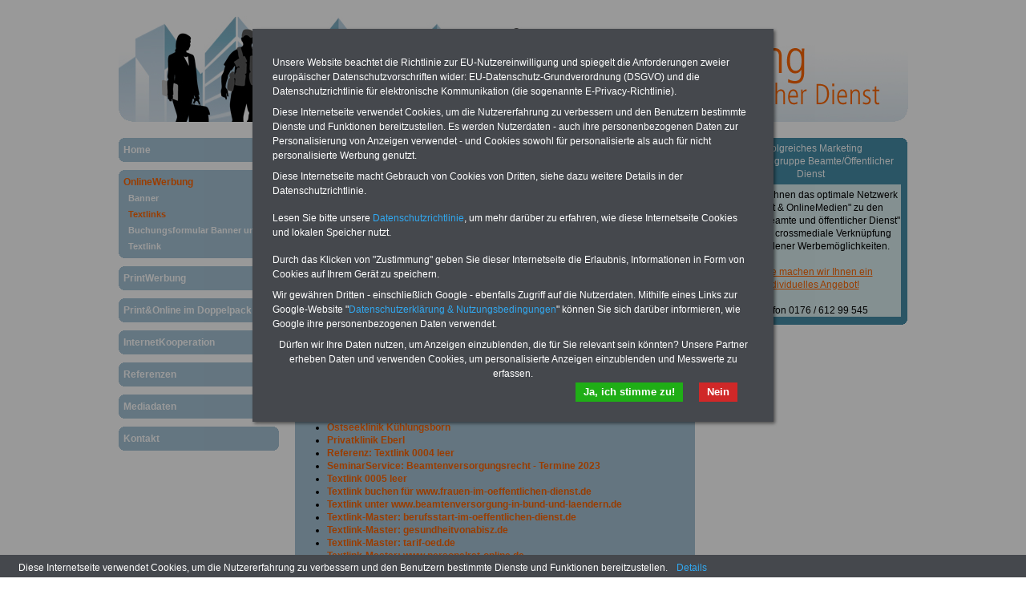

--- FILE ---
content_type: text/html; charset=iso-8859-1
request_url: https://marketing-oeffentlicher-dienst.de/onlinewerbung/textlinks/textlink_0003
body_size: 2725
content:
<!DOCTYPE html PUBLIC "-//W3C//DTD XHTML 1.0 Transitional//EN" "http://www.w3.org/TR/xhtml1/DTD/xhtml1-transitional.dtd">
<html xmlns="http://www.w3.org/1999/xhtml">
  <head>
    <title>Privatklinik Eberl</title>
    <!--{META}-->
    <!--{SCRIPT}-->
    <link rel="stylesheet" href="/media/styles/style.moed.css" type="text/css" />
    <link rel="stylesheet" href="/media/styles/master.dbw.css" type="text/css" />
    <!--{STYLE_PLUS}-->
    <meta name="robots" content="index, follow" />
    <meta http-equiv="pragma" content="no-cache" />
  </head>
  <body>
    <div id="pageCon"><div id="pageDiv"><a id="anfang" name="anfang"></a>
	<div id="headCon"><div id="headDiv"><img src="/media/gfx/header_marketing.jpg"  /></div></div>
	<div id="leftCon"><div id="leftDiv">
	    <!--{BANNER_LB_01}-->
	    <div id="navDiv"><ul>
<span class="c_top"><span class="c1"></span><span class="c2"></span><span class="c3"></span><span class="c4"></span></span><li><a href="/home">Home</a><span class="c_bot"><span class="c4"></span><span class="c3"></span><span class="c2"></span><span class="c1"></span></span></li><span class="c_top"><span class="c1"></span><span class="c2"></span><span class="c3"></span><span class="c4"></span></span><li><a href="/onlinewerbung" class="aktiv">OnlineWerbung</a><ul><li><a href="/onlinewerbung/banner">Banner</a></li><li><a href="/onlinewerbung/textlinks" class="aktiv" class="aktiv selected">Textlinks</a></li><li><a href="/onlinewerbung/buchungsformular-banner-und-textlink">Buchungsformular Banner und Textlink</a></li></ul><span class="c_bot"><span class="c4"></span><span class="c3"></span><span class="c2"></span><span class="c1"></span></span></li><span class="c_top"><span class="c1"></span><span class="c2"></span><span class="c3"></span><span class="c4"></span></span><li><a href="/printwerbung">PrintWerbung</a><span class="c_bot"><span class="c4"></span><span class="c3"></span><span class="c2"></span><span class="c1"></span></span></li><span class="c_top"><span class="c1"></span><span class="c2"></span><span class="c3"></span><span class="c4"></span></span><li><a href="/printundonline-im-doppelpack">Print&amp;Online im Doppelpack</a><span class="c_bot"><span class="c4"></span><span class="c3"></span><span class="c2"></span><span class="c1"></span></span></li><span class="c_top"><span class="c1"></span><span class="c2"></span><span class="c3"></span><span class="c4"></span></span><li><a href="/internetkooperation">InternetKooperation</a><span class="c_bot"><span class="c4"></span><span class="c3"></span><span class="c2"></span><span class="c1"></span></span></li><span class="c_top"><span class="c1"></span><span class="c2"></span><span class="c3"></span><span class="c4"></span></span><li><a href="/referenzen">Referenzen</a><span class="c_bot"><span class="c4"></span><span class="c3"></span><span class="c2"></span><span class="c1"></span></span></li><span class="c_top"><span class="c1"></span><span class="c2"></span><span class="c3"></span><span class="c4"></span></span><li><a href="/mediadaten">Mediadaten</a><span class="c_bot"><span class="c4"></span><span class="c3"></span><span class="c2"></span><span class="c1"></span></span></li><span class="c_top"><span class="c1"></span><span class="c2"></span><span class="c3"></span><span class="c4"></span></span><li><a href="/kontakt">Kontakt</a><span class="c_bot"><span class="c4"></span><span class="c3"></span><span class="c2"></span><span class="c1"></span></span></li></ul></div>
	    <!--{BANNER_LB_02}-->
	</div></div>
	<div id="contentCon">
	  <div id="bannerContentTopCon"><div class="bannerBox"><div class="bannerText"><div id="bannerContentTopCon">
<div class="bannerImg"><a href="https://beamtenversorgungsrecht.de/informationen/anwaltsverzeichnis" target="_blank"><img src="/media/img/banner_anwaltsverzeichnis.jpg" alt="" width="247" height="61" /></a></div>
<div class="bannerImg"><a href="http://www.buchtal-klinik.de/" target="_blank"><img src="/media/banner/buchtalklinik.gif" alt="" /></a></div>
</div></div><div style="clear:both"></div></div></div>
	  <div class="clearFloat"></div>
	  <div id="contentDiv"><h2 class="headline">Privatklinik Eberl</h2><!--{BANNER_AdSensePreContent}--><table width="100%" border="1" class="tabstyle_1">    
<tbody>    
<tr>    
<td>    
<p><img width="50" height="35" complete="null" src="/media/img/icons_ti_bei.png" alt="" style="float: left;" class="img_left" /> <b>UNSER TIPP für Ihre Gesundheit</b>:<br />Die Privatklinik Eberl in Bad Tölz – Balsam für Leib und Seele</p>    
<p><b>Burn-Out</b> - <b>Erschöpfungssyndrom</b> – <b>Depression</b>: Das Behandlungskonzept der <font color="#cc6600"><a target="_blank" href="http://www.privatklinik-eberl.de">Privatklinik Eberl</a></font><font color="#cc6600"> <font color="#000000">basiert auf einer individuell auf den Patienten abgestimmten Therapie. Die Betreuung erfolgt durch Fachärzte für Psychosomatik, Orthopädie und Innere Medizin.&nbsp; Zur Erholung trägt die „heilende Umgebung" des Kurortes Bad Tölz und die Wohlfühl-Atmosphäre im Hause maßgeblich bei!<br />Mehr Informationen finden Sie unter:</font><font color="#cc6600"><a target="_blank" href="http://www.privatklinik-eberl.de"> www.privatklinik-eberl.de</a></font></font></p></td></tr></tbody></table>    
<p>&nbsp;</p>
<div class="hr"></div><!--{AdSensePreList}--><div id="teaserDiv"><div id="articleListCon">
	<span class="c_top"><span class="c1"></span><span class="c2"></span><span class="c3"></span><span class="c4"></span></span>
	<div id="articleListDiv">
	
	  <div id="articleListHeadDiv">
		mehr zu: <b>Textlinks</b>
	  </div>
	  <div id="articleListWrap">
		  <div id="articleScrollDiv">
	<ul id="articleList"><li><a href="/onlinewerbung/textlinks/textlink_0002" >Fachklinikum Borkum</a></li><li><a href="/onlinewerbung/textlinks/textlink_0001" >Ostseeklinik Kühlungsborn</a></li><li><a href="/onlinewerbung/textlinks/textlink_0003" class="HL" >Privatklinik Eberl</a></li><li><a href="/onlinewerbung/textlinks/textlink_0004" >Referenz: Textlink 0004 leer</a></li><li><a href="/onlinewerbung/textlinks/textlink_master_rug" >SeminarService: Beamtenversorgungsrecht - Termine 2023</a></li><li><a href="/onlinewerbung/textlinks/textlink_0005" >Textlink 0005 leer</a></li><li><a href="/onlinewerbung/textlinks/textlink_frauensache" >Textlink buchen für www.frauen-im-oeffentlichen-dienst.de</a></li><li><a href="/onlinewerbung/textlinks/textlink_master_bul" >Textlink unter www.beamtenversorgung-in-bund-und-laendern.de</a></li><li><a href="/onlinewerbung/textlinks/textlink_master_berufsstart" >Textlink-Master: berufsstart-im-oeffentlichen-dienst.de</a></li><li><a href="/onlinewerbung/textlinks/textlink_master_gesundheitvonabisz" >Textlink-Master: gesundheitvonabisz.de</a></li><li><a href="/onlinewerbung/textlinks/textlink_master_tarif_oed" >Textlink-Master: tarif-oed.de</a></li><li><a href="/onlinewerbung/textlinks/textlink_master_personalrat_online" >Textlink-Master: www.personalrat-online.de</a></li><li><a href="/onlinewerbung/textlinks/textlinks_marketing_oeffentlicher_dienst" >Textlinks - mehr als eine Alternative zu Bannern</a></li><li><a href="/onlinewerbung/textlinks/textlink_reisekostenrecht" >Werben Sie mit LINK zu www.reisekostenrecht.de </a></li></ul>		  </div>
		</div>
	</div>
	<span class="c_bot"><span class="c4"></span><span class="c3"></span><span class="c2"></span><span class="c1"></span></span>
</div>
</div></div>
	  <div id="footCon"><div id="footLine"><a href="/">Startseite</a> <span class="color">|</span> <a href="/kontakt">Kontakt</a> <span class="color">|</span> <a target="_blank" href="/media/pdf/Datenschutzerklaerung-DSGVO-Marketing-Oeffentlicher-Dienst-2019.pdf">Datenschutz</a> <span class="color">|</span> <a href="/kontakt/impressum">Impressum</a> <br>www.marketing-oeffentlicher-dienst.de &copy; 2026 </div></div>
	</div>
	<div id="rightCon"><div id="rightDiv">
	    <div class="infobox infobox_right" >
<span class="c_top"><span class="c1"></span><span class="c2"></span><span class="c3"></span><span class="c4"></span></span>
<div class="infobox_head">Erfolgreiches Marketing<br />
f&uuml;r die Zielgruppe Beamte/&Ouml;ffentlicher Dienst</div>
<div class="infobox_content">
	<div class="inner">
Wir bieten Ihnen das optimale Netzwerk f&uuml;r &quot;Print &amp; OnlineMedien&quot; 
zu den Themen &quot;Beamte und &ouml;ffentlicher Dienst&quot; sowie die crossmediale 
Verkn&uuml;pfung verschiedener Werbem&ouml;glichkeiten.
<br /><br />
<a href="/formular_marketing" title="Zum Angebotsformular">Gerne machen wir Ihnen ein<br />
individuelles Angebot!</a><br /><br />Telefon 0176 / 612 99 545<br />
	</div>
</div>
<div class="infobox_foot"></div>
<span class="c_bot"><span class="c4"></span><span class="c3"></span><span class="c2"></span><span class="c1"></span></span>
</div>

	    <div class="panelCorny">
	      <span class="c_top"><span class="c1"></span><span class="c2"></span><span class="c3"></span><span class="c4"></span></span>
	      <div class="wrap">
		<!--{BANNER_slot_01r}--><!--{BANNER_slot_02r}--><!--{BANNER_slot_03r}-->
		<div class="datawrapper" data-show="3" data-duration="1" data-transition="9"><!--{BANNER_rotation}--></div>
		<!--{BANNER_slot_04r}--><!--{BANNER_slot_05r}--><!--{BANNER_slot_06r}-->
		<!--{BANNER_slot_07r}--><!--{BANNER_slot_08r}--><!--{BANNER_slot_09r}-->
		<div class="adsBox"><!--{BANNER_AdSense_r}--></div>
	      </div>
	      <span class="c_bot"><span class="c4"></span><span class="c3"></span><span class="c2"></span><span class="c1"></span></span>
	      
	    </div>
	</div></div>
	<div class="clearFloat">&nbsp;</div>
    </div></div>
    <script type="text/javascript" src="/media/js/cookie-bar-master-v2/cookiebar-latest.min.js?always=1&noGeoIp=1&thirdparty=1&blocking=1&privacyPage=%2Fmedia%2Fpdf%2FDatenschutzerklaerung-DSGVO-Marketing-Oeffentlicher-Dienst-2019.pdf&theme=grey&forceLang=de&showNoConsent=1"></script>
  </body>
</html>
